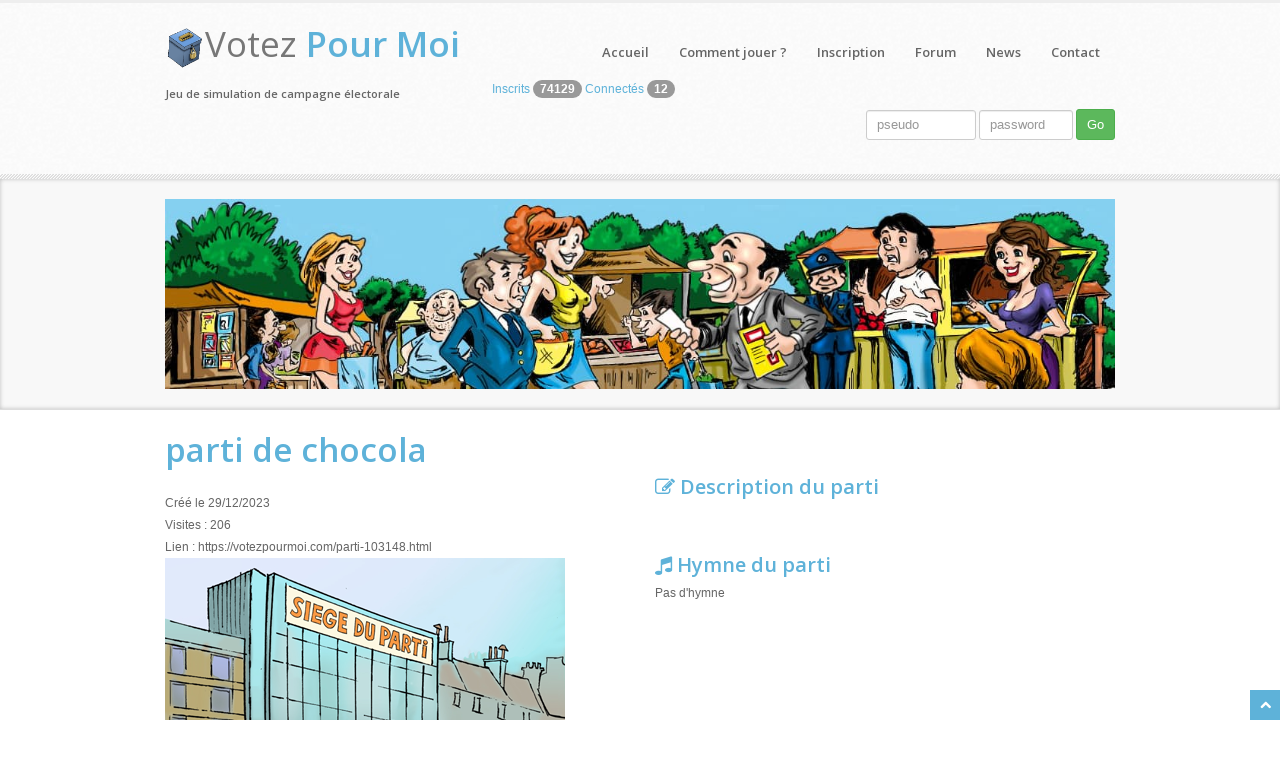

--- FILE ---
content_type: text/html; charset=UTF-8
request_url: https://votezpourmoi.com/jeu-politique/fiche-parti.php?parti=103148
body_size: 3078
content:
<!DOCTYPE html>
<html lang="fr">
	<head>
		<meta charset="utf-8">

		<title>Votez pour moi - Fiche du parti parti de chocola</title>

		<meta name="description" content="VotezpourMoi : Fiche du parti parti de chocola. Membres du parti, logo, historique, hymne et soutiens" />
		
		<meta name="robots" content="index, follow">
		<meta name="google-site-verification" content="L9c5cnb-rCewwwf_-pVYHDgqzffzHjbuwi379qk1vK4">
		
		<meta name="viewport" content="width=device-width, initial-scale=1.0">
		
		<!-- Bootstrap CSS -->
		<link href="css/bootstrap.min.css" rel="stylesheet">
		
		<!-- Font awesome CSS -->
		<link href="css/font-awesome.min.css" rel="stylesheet">		
		<!-- Custom CSS -->
		<link href="css/style.css" rel="stylesheet">
		<!-- Stylesheet for Color -->
		<link href="css/blue.css" rel="stylesheet">
		
		<link rel="canonical" href="https://votezpourmoi.com/jeu-politique/fiche-parti.php?parti=103148" > 
		
		<!-- Favicon -->
		<link rel="shortcut icon" href="favicon.ico">
	</head>	
	<body>
	
		<!-- Header starts -->
		<!-- Header starts -->
		<header style="position: relative;z-index: 1">
			<div class="container">
				<div class="row">
					<div class="col-md-4 col-sm-3">
					  <!-- Logo. Use class "color" to add color to the text. -->
					  <div class="logo">
						<h1><img src="images/urne.gif" alt="Logo Votezpourmoi" width=40><a href="https://votezpourmoi.com/index.php">Votez<span class="color bold"> Pour Moi</span></a>
						<span style="font-size:11px">Jeu de simulation de campagne électorale</span></h1>
					  </div>
					</div>
					<div class="col-md-8 col-sm-9">
						<!-- Navigation -->
						<div class="navbar bs-docs-nav" role="banner"> 
							<div class="navbar-header">
								<button class="navbar-toggle" type="button" data-toggle="collapse" data-target=".bs-navbar-collapse">
									<span class="sr-only">Toggle navigation</span>
									<span class="icon-bar"></span>
									<span class="icon-bar"></span>
									<span class="icon-bar"></span>
								</button>
							</div> 
						
							<nav  class="collapse navbar-collapse bs-navbar-collapse"> <!--  role="navigation" -->
								<ul class="nav navbar-nav navbar-right">
								  
								<li > <a href="https://votezpourmoi.com/index.php" >Accueil </a> </li>
									
								  <li class="dropdown">
									 <a href="https://votezpourmoi.com/jeu-politique/but-jeu.php" class="dropdown-toggle" data-toggle="dropdown">Comment jouer ? </a>
									 <ul class="dropdown-menu">
									  <li><a href="https://votezpourmoi.com/jeu-politique/but-jeu.php">But du jeu</a></li>
									   <li><a href="https://votezpourmoi.com/jeu-politique/regles.php">Règles détaillées</a></li>
									   <li><a href="https://votezpourmoi.com/jeu-politique/classements.php">Classements</a></li>
									   <li><a href="https://votezpourmoi.com/jeu-politique/faq.php">faq</a></li>
									    <li><a href="https://votezpourmoi.com/jeu-politique/cgu.php">CGU</a></li>
									 </ul>
								  </li>                   
								  
								  <li><a href="https://votezpourmoi.com/jeu-politique/inscription.php" class="dropdown-toggle" data-toggle="dropdown">Inscription </a>
								   <ul class="dropdown-menu">
										<li><a href="https://votezpourmoi.com/jeu-politique/inscription.php">Inscription</a></li>
										<li><a href="https://votezpourmoi.com/jeu-politique/passperdu.php">Password perdu</a></li>
									   <li><a href="https://votezpourmoi.com/jeu-politique/desinscrire.php">Désinscription</a></li>
									 </ul>
									 </li>
								  <li><a href="https://votezpourmoi.com/jeu-politique/forum.php" >Forum</a></li>
								  <li class="dropdown">
									 <a href="https://votezpourmoi.com/jeu-politique/news.php" class="dropdown-toggle" data-toggle="dropdown">News</a>
									 <ul class="dropdown-menu">
										<li><a href="https://votezpourmoi.com/jeu-politique/news.php">News du jeu</a></li>
										<li><a href="https://votezpourmoi.com/jeu-politique/newsletters.php">Lettres mensuelles</a></li>
									  <!-- <li><a href="https://votezpourmoi.com/jeu-politique/communique.php">Communiqués</a></li>
									   <li><a href="https://votezpourmoi.com/jeu-politique/articles.php">Dossier de presse</a></li>
									   <li><a href="https://votezpourmoi.com/jeu-politique/illustrations.php">Illustrations</a></li>
									  -->
									 </ul>
								   </li>
								  <li><a rel="nofollow" href="https://votezpourmoi.com/jeu-politique/support.php" >Contact</a></li>
								</ul>
																
						
							
							</nav>
							
					 </div>
						<!--/ Navigation end -->
						<span class="pull-left color hidden-xs">
														Inscrits <span class="badge bg-blue">74129</span>
							Connectés <span class="badge bg-color">12</span>
									
								</span>
					</div>
					<form class="navbar-form pull-right" action="https://votezpourmoi.com/chargement.php" method="post">
								<input type="text"  size=10 class="input-sm form-control" name="pseud" placeholder="pseudo">
								<input type="password"  size=8 class="input-sm form-control" name="passw" placeholder="password">
								
								<button type="submit" class="btn btn-success btn-sm">Go</button>
							  </form>
				</div>
				
				
			</div>
		</header>		
		<!-- Seperator -->
		<div class="sep"></div>
		<!--/ Header ends -->

		<!-- Page heading starts -->

		<div class="page-head">
		  <div class="container">
			<div class="row">
			  <div class="col-md-12">
				<img src="images/header.jpg" alt="Votez pour moi" class="img-responsive">
			  </div>
			</div>
		  </div>
		</div>

		<!-- Page Heading ends -->

		<!-- Page content starts -->

		<div class="content resume">
		  <div class="container">
			<div class="row">
				<div class="col-md-12">
                
										<h1 class="color">parti de chocola</h1>
				</div>
				</div>
					
					<div class="row">
					<div class="col-md-6">
					<br>Créé le 29/12/2023						<br>Visites : 206						<br> Lien : https://votezpourmoi.com/parti-103148.html
						
						
						<br><img  src='images/siege_parti.png' alt='le siège du parti' class='img-responsive'>							<br>
							<h3 class="color"><i class="fa fa-users"></i> Membres du parti</h3>
							<br><a href='fiche-joueur.php?joueur=chocola'>chocola </a> : <b>Secrétaire</b> : <b>Trésorier</b> (Hors campagne)							<br><br>
	
							<h3 class="color"><i class="fa fa-calendar"></i> Historique du parti </h3>
							<ul>
							<li>Aucun d'historique</li>							</ul>
						</div>
						<div class="col-md-6">
						<h3 class="color"><i class="fa fa-pencil-square-o"></i> Description du parti</h3>
														<br><br>
							<h3 class="color"><i class="fa fa-music"></i> Hymne du parti </h3>
							Pas d'hymne							

					</div>
				</div>
				<div class="row">
				<div class="col-md-6">
				<h3 class="color"><i class="fa  fa-thumbs-up"></i> Soutiens au parti</h3>
				<ul>
										</ul>
				</div>
				<div class="col-md-6">
				Autres partis notables :
				<br>
				<br><a href='fiche-parti.php?parti=2169'>Les Cat's Eyes</a><br><a href='fiche-parti.php?parti=103344'>Votez Bulaire ! </a><br><a href='fiche-parti.php?parti=104950'>Dogmatik</a><br><a href='fiche-parti.php?parti=105019'>LES ( GRAND ) VENGEURS DE VPM</a><br><a href='fiche-parti.php?parti=104424'>La Boucherie des Mythos</a>				</div>
					</div>
			</div>				
		  </div>
		
		<!-- Page content ends -->

		<footer>
  <div class="container">
    <div class="row">
      <div class="col-md-12">

            <div class="row">

              <div class="col-md-6 col-sm-6">
                <div class="widget">
                  <h4>VotezPourMoi : présidentielle et municipales</h4>
                  <hr>
                  <p>Votezpourmoi.com est un jeu en ligne développé par Azulea. Sur un mode Satirique et humoristique, vivez une campagne électorale pleine de rebondissements et magouilles.
				  
				  </p>
				  <div class="social">
                      <a href="https://www.facebook.com/votezpourmoa"><i class="fa fa-facebook facebook"></i></a>
                      <a href="https://twitter.com/VotezPourMoi"><i class="fa fa-twitter twitter"></i></a>
            
                    </div>
                </div>
              </div>

              <div class="col-md-6 col-sm-6">
                <div class="widget">
                  <h5>Jeux partenaires</h5>
                  <hr>
                  <div class="two-col">
                    <div class="col-left">

                      <ul>

            		 <li><a href="https://loveparadiz.com" title="Jeu de rencontres" target="_blank">Rencontres romantiques</a>  </li> 
					<li><a href="https://defiword.com" title="Jeu de lettres, mots croisés, scrabble" target="_blank">Jeu de lettres</a></li> 
					<li><a href="https://fondationjeu.com" title="Jeu Stratégie et diplomatie" target="_blank">Fondation le jeu</a> </li>
			           </ul>
                    </div>
                    <div class="col-right">
                      <ul>
            		  
						<li> <a href="http://www.2001jeux.com" target='_blank' title="jeux">Jeux</a>  </li> 
						 <li> <a href="http://www.cadomax.com" target='_blank' title="cadomax">Cadomax</a>  </li> 
			 	
					</ul>
                    </div>
                    <div class="clearfix"></div>
                  </div>
                </div>
              </div>
              
            </div>

            <hr>
            <!-- Copyright info -->
            <p class="copy">Copyright &copy; 2020 | <a title="Jeu élection présidentielle et municipales" href="https://votezpourmoi.com">Votezpourmoi.com</a> 
			
			</p>
      </div>
    </div>
  <div class="clearfix"></div>
  </div>
</footer> 	
<!-- Google tag (gtag.js) -->
	<script async src="https://www.googletagmanager.com/gtag/js?id=UA-1579983-4"></script>
	<script>
	  window.dataLayer = window.dataLayer || [];
	  function gtag(){dataLayer.push(arguments);}
	  gtag('js', new Date());

	  gtag('config', 'UA-1579983-4');
	</script>
		
		<!-- Scroll to top -->
		<span class="totop"><a href="#"><i class="fa fa-chevron-up"></i></a></span> 
		

		<script src="js/jquery.js"></script>
		<!-- Bootstrap JS -->
		<script src="js/bootstrap.min.js"></script>
	
		<!-- Custom JS -->
		<script src="js/custom.js"></script>
	</body>	
</html>

--- FILE ---
content_type: text/css
request_url: https://votezpourmoi.com/jeu-politique/css/blue.css
body_size: 814
content:
/* Blue Color */

a, a:visited{
	color: #5eb2d9;
}

a:hover{
	color: #4f99bc;
}

.color{
	color: #5eb2d9;
}

.button a, .button a:visited{
background:#5eb2d9;
border-bottom:2px solid #4f99bc;
}

.button a:hover{
background:#4f99bc;
}

/* Navigation */

.navbar .nav > li > a:hover{
	color: #5eb2d9 !important;
	-webkit-transition:color 1s ease;
	-moz-transition:color 1s ease;
	-o-transition:color 1s ease;
	transition:color 1s ease;	
}

.navbar .nav li.dropdown.open > .dropdown-toggle,
.navbar .nav li.dropdown.active > .dropdown-toggle,
.navbar .nav li.dropdown.open.active > .dropdown-toggle {
	color: #5eb2d9 !important;
}

.navbar .nav li.dropdown.open > .dropdown-toggle .caret,
.navbar .nav li.dropdown.active > .dropdown-toggle .caret,
.navbar .nav li.dropdown.open.active > .dropdown-toggle .caret {
	border-top-color:#5eb2d9 !important;
	border-bottom-color:#5eb2d9 !important;
}

.dropdown-menu{
	border-top: 2px solid #5eb2d9 !important;
}

/* Title */

.title i{
	color: #5eb2d9;
}

/* Service #2 */

.aserv-img i:hover{
	background: #5eb2d9;
}

/* Flex Slider */

.flex-caption h3 {
	background: #5eb2d9;
}

/* Slider */

.da-slide h2 span{
	background: #5eb2d9;
}

.da-slide p{
	border-left: 3px solid #5eb2d9;
}

.da-slide .da-link{
	border-left:3px solid #5eb2d9;
}

/* Slider features */

.slider-features i{
	background: #5eb2d9;
}

.slider-features h5 a:hover{
	color: #5eb2d9;
}

/* Blog */

.posts .tags a{
background:#5eb2d9;
border:1px solid #4f99bc;
border-bottom:3px solid #4f99bc;
}

.posts .tags a:hover{
border-bottom:3px solid #5eb2d9;
background:#4f99bc;
border:1px solid #4f99bc;
}

.paging a:hover{
background: #5eb2d9;
border:1px solid #4f99bc;
}

.paging .current{
background: #5eb2d9;
border:1px solid #4f99bc;
}

/* Sidebar */

.sidebar .widget{
	border-top: 1px solid #5eb2d9;
}

/* Events */

.events .panel-heading {
	background: #5eb2d9;
}

/* Testimonial */

.test{
border-bottom:2px solid #5eb2d9;
}

.test-arrow{
border-top-color: #5eb2d9;
}

/* Service style #2 */

.service-two h5 i{
	color: #5eb2d9;
}

/* Process */

.process .process-meta{
	background: #5eb2d9;
}

/* Features #1 */

.features-one .feat i{
	color: #5eb2d9;
}

/* Features #2 */

.features-two i{
	color: #5eb2d9;	
}

/* About #2 */

.about-two .asocial i{
	background:#5eb2d9;
}

/* Pricing table #1 */

.pricel .phead-top{
	background: #5eb2d9;
}

/* Pricing table #2 */

.phead-round{
	background: #5eb2d9;
}

.phead-round:hover{
	background: #4f99bc;
}

/* Flex slider */

.flexslider .flex-control-nav a:hover{
	background: #5eb2d9 !important;
}

.flexslider a.flex-active{
	background: #5eb2d9 !important;
}

/* Recent posts */

.recent-news .custom-nav a i{
	background: #5eb2d9;
}	

/* Career */

.nav-tabs > li > a:hover{
	background: #5eb2d9;
}

/* Back to top */

.totop a, .totop a:visited{
	background: #5eb2d9;
}

.totop a:hover{
	background: #4f99bc;
}

/* Footer */

footer{
	border-top: 4px solid #5eb2d9;
}

--- FILE ---
content_type: application/javascript
request_url: https://votezpourmoi.com/jeu-politique/js/custom.js
body_size: 860
content:
/* JS */

/* Parallax Slider */
$(function() {
	$('#da-slider').cslider({
	  autoplay  : true,
	  interval : 8000
	});
});


/* Flex image slider */

$('.flex-image').flexslider({
  direction: "vertical",
  controlNav: false,
  directionNav: true,
  pauseOnHover: true,
  slideshowSpeed: 10000      
});

/* Testimonial slider */

$('.testi-flex').flexslider({
  direction: "vertical",
  controlNav: true,
  directionNav: false,
  pauseOnHover: true,
  slideshowSpeed: 8000      
});

/* About slider */

$('.about-flex').flexslider({
  direction: "vertical",
  controlNav: true,
  directionNav: false,
  pauseOnHover: true,
  slideshowSpeed: 8000      
});

/* Owl carousel */

/* Carousel */

$(document).ready(function() {
			
	 var recent = $("#owl-recent");
	 
	recent.owlCarousel({
		autoPlay: 3000, //Set AutoPlay to 3 seconds
		items : 4,
		mouseDrag : false,
		pagination : false
	});
	
	$(".next").click(function(){
			recent.trigger('owl.next');
	  })
	  
	  $(".prev").click(function(){
			recent.trigger('owl.prev');
	  })
});

/* Support */

$("#slist a").click(function(e){
   e.preventDefault();
   $(this).next('p').toggle(200);
});

/* Tooltip */

$('#price-tip1').tooltip();

/* Scroll to Top */

$(document).ready(function(){
  $(".totop").hide();

  $(function(){
    $(window).scroll(function(){
      if ($(this).scrollTop()>400)
      {
        $('.totop').fadeIn();
      } 
      else
      {
        $('.totop').fadeOut();
      }
    });

    $('.totop a').click(function (e) {
      e.preventDefault();
      $('body,html').animate({scrollTop: 0}, 500);
    });

  });
});


/* Portfolio filter */

/* Isotype */

// cache container
var $container = $('#portfolio');
// initialize isotope
$container.isotope();

// filter items when filter link is clicked
$('#filters a').click(function(){
  var selector = $(this).attr('data-filter');
  $container.isotope({ filter: selector });
  return false;
});

/* Pretty Photo for Gallery*/

jQuery(".prettyphoto").prettyPhoto({
	overlay_gallery: false, social_tools: false
});